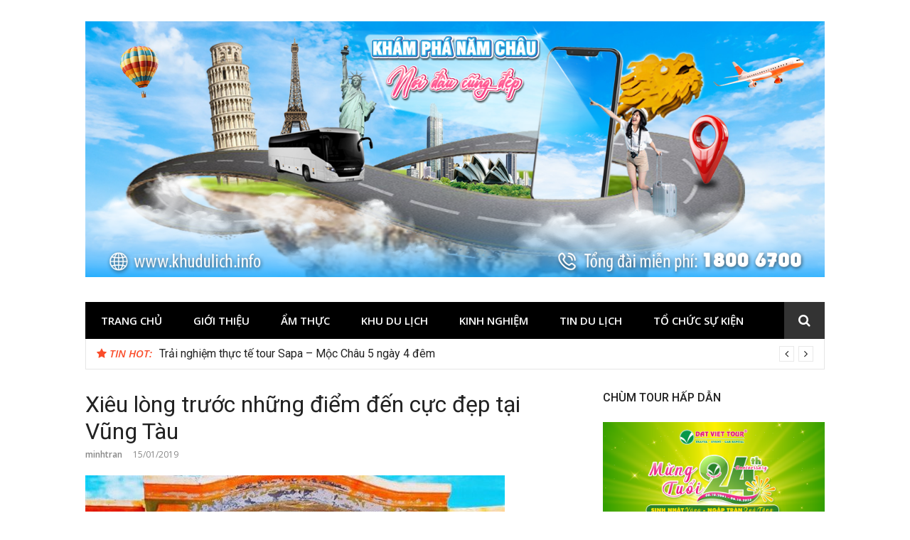

--- FILE ---
content_type: text/html; charset=UTF-8
request_url: http://khudulich.info/xieu-long-truoc-nhung-diem-den-cuc-dep-tai-vung-tau-4497.html
body_size: 14000
content:
<!DOCTYPE html>
<html lang="en-US">
<head>
<meta charset="UTF-8">
<meta name="viewport" content="width=device-width, initial-scale=1">
<link rel="profile" href="http://gmpg.org/xfn/11">

    <style>
        #wpadminbar #wp-admin-bar-p404_free_top_button .ab-icon:before {
            content: "\f103";
            color:red;
            top: 2px;
        }
    </style>
    <meta name='robots' content='index, follow, max-image-preview:large, max-snippet:-1, max-video-preview:-1' />
	<style>img:is([sizes="auto" i], [sizes^="auto," i]) { contain-intrinsic-size: 3000px 1500px }</style>
	
	<!-- This site is optimized with the Yoast SEO plugin v22.8 - https://yoast.com/wordpress/plugins/seo/ -->
	<title>Xiêu lòng trước những điểm đến cực đẹp tại Vũng Tàu</title>
	<link rel="canonical" href="http://khudulich.info/xieu-long-truoc-nhung-diem-den-cuc-dep-tai-vung-tau-4497.html" />
	<meta property="og:locale" content="en_US" />
	<meta property="og:type" content="article" />
	<meta property="og:title" content="Xiêu lòng trước những điểm đến cực đẹp tại Vũng Tàu" />
	<meta property="og:description" content="Vũng T&agrave;u l&agrave; th&agrave;nh phố du lịch quen thuộc nhưng chưa bao giờ l&agrave; cũ bởi vẻ đẹp&nbsp;nơi đ&acirc;y lu&ocirc;n l&agrave;m say l&ograve;ng&nbsp;du kh&aacute;ch&nbsp;mỗi khi đặt ch&acirc;n tới. Thi&ecirc;n nhi&ecirc;n&hellip;" />
	<meta property="og:url" content="http://khudulich.info/xieu-long-truoc-nhung-diem-den-cuc-dep-tai-vung-tau-4497.html" />
	<meta property="og:site_name" content="Khu Du Lịch - Du lịch bốn phương" />
	<meta property="article:published_time" content="2019-01-15T07:37:12+00:00" />
	<meta property="article:modified_time" content="2019-07-24T23:03:53+00:00" />
	<meta property="og:image" content="http://khudulich.info/wp-content/uploads/2019/01/cong-troi-mui-nghinh-phong.jpg" />
	<meta property="og:image:width" content="590" />
	<meta property="og:image:height" content="590" />
	<meta property="og:image:type" content="image/jpeg" />
	<meta name="author" content="minhtran" />
	<meta name="twitter:card" content="summary_large_image" />
	<meta name="twitter:label1" content="Written by" />
	<meta name="twitter:data1" content="minhtran" />
	<meta name="twitter:label2" content="Est. reading time" />
	<meta name="twitter:data2" content="9 minutes" />
	<script type="application/ld+json" class="yoast-schema-graph">{"@context":"https://schema.org","@graph":[{"@type":"Article","@id":"http://khudulich.info/xieu-long-truoc-nhung-diem-den-cuc-dep-tai-vung-tau-4497.html#article","isPartOf":{"@id":"http://khudulich.info/xieu-long-truoc-nhung-diem-den-cuc-dep-tai-vung-tau-4497.html"},"author":{"name":"minhtran","@id":"http://khudulich.info/#/schema/person/e84e6b7f656ba371732970d7e45f74a9"},"headline":"Xiêu lòng trước những điểm đến cực đẹp tại Vũng Tàu","datePublished":"2019-01-15T07:37:12+00:00","dateModified":"2019-07-24T23:03:53+00:00","mainEntityOfPage":{"@id":"http://khudulich.info/xieu-long-truoc-nhung-diem-den-cuc-dep-tai-vung-tau-4497.html"},"wordCount":1884,"commentCount":0,"publisher":{"@id":"http://khudulich.info/#organization"},"image":{"@id":"http://khudulich.info/xieu-long-truoc-nhung-diem-den-cuc-dep-tai-vung-tau-4497.html#primaryimage"},"thumbnailUrl":"http://khudulich.info/wp-content/uploads/2019/01/cong-troi-mui-nghinh-phong.jpg","articleSection":["Trong Nước"],"inLanguage":"en-US","potentialAction":[{"@type":"CommentAction","name":"Comment","target":["http://khudulich.info/xieu-long-truoc-nhung-diem-den-cuc-dep-tai-vung-tau-4497.html#respond"]}]},{"@type":"WebPage","@id":"http://khudulich.info/xieu-long-truoc-nhung-diem-den-cuc-dep-tai-vung-tau-4497.html","url":"http://khudulich.info/xieu-long-truoc-nhung-diem-den-cuc-dep-tai-vung-tau-4497.html","name":"Xiêu lòng trước những điểm đến cực đẹp tại Vũng Tàu","isPartOf":{"@id":"http://khudulich.info/#website"},"primaryImageOfPage":{"@id":"http://khudulich.info/xieu-long-truoc-nhung-diem-den-cuc-dep-tai-vung-tau-4497.html#primaryimage"},"image":{"@id":"http://khudulich.info/xieu-long-truoc-nhung-diem-den-cuc-dep-tai-vung-tau-4497.html#primaryimage"},"thumbnailUrl":"http://khudulich.info/wp-content/uploads/2019/01/cong-troi-mui-nghinh-phong.jpg","datePublished":"2019-01-15T07:37:12+00:00","dateModified":"2019-07-24T23:03:53+00:00","breadcrumb":{"@id":"http://khudulich.info/xieu-long-truoc-nhung-diem-den-cuc-dep-tai-vung-tau-4497.html#breadcrumb"},"inLanguage":"en-US","potentialAction":[{"@type":"ReadAction","target":["http://khudulich.info/xieu-long-truoc-nhung-diem-den-cuc-dep-tai-vung-tau-4497.html"]}]},{"@type":"ImageObject","inLanguage":"en-US","@id":"http://khudulich.info/xieu-long-truoc-nhung-diem-den-cuc-dep-tai-vung-tau-4497.html#primaryimage","url":"http://khudulich.info/wp-content/uploads/2019/01/cong-troi-mui-nghinh-phong.jpg","contentUrl":"http://khudulich.info/wp-content/uploads/2019/01/cong-troi-mui-nghinh-phong.jpg","width":590,"height":590},{"@type":"BreadcrumbList","@id":"http://khudulich.info/xieu-long-truoc-nhung-diem-den-cuc-dep-tai-vung-tau-4497.html#breadcrumb","itemListElement":[{"@type":"ListItem","position":1,"name":"Home","item":"http://khudulich.info/"},{"@type":"ListItem","position":2,"name":"Xiêu lòng trước những điểm đến cực đẹp tại Vũng Tàu"}]},{"@type":"WebSite","@id":"http://khudulich.info/#website","url":"http://khudulich.info/","name":"Khu Du Lịch - Du lịch bốn phương","description":"Du lịch bốn phương","publisher":{"@id":"http://khudulich.info/#organization"},"potentialAction":[{"@type":"SearchAction","target":{"@type":"EntryPoint","urlTemplate":"http://khudulich.info/?s={search_term_string}"},"query-input":"required name=search_term_string"}],"inLanguage":"en-US"},{"@type":"Organization","@id":"http://khudulich.info/#organization","name":"Khu Du Lịch - Du lịch bốn phương","url":"http://khudulich.info/","logo":{"@type":"ImageObject","inLanguage":"en-US","@id":"http://khudulich.info/#/schema/logo/image/","url":"http://khudulich.info/wp-content/uploads/2025/11/cropped-khudulich.png","contentUrl":"http://khudulich.info/wp-content/uploads/2025/11/cropped-khudulich.png","width":1300,"height":450,"caption":"Khu Du Lịch - Du lịch bốn phương"},"image":{"@id":"http://khudulich.info/#/schema/logo/image/"}},{"@type":"Person","@id":"http://khudulich.info/#/schema/person/e84e6b7f656ba371732970d7e45f74a9","name":"minhtran","image":{"@type":"ImageObject","inLanguage":"en-US","@id":"http://khudulich.info/#/schema/person/image/","url":"https://secure.gravatar.com/avatar/2e4947a8d30ad07f8cea80ff8448b7b3?s=96&d=mm&r=g","contentUrl":"https://secure.gravatar.com/avatar/2e4947a8d30ad07f8cea80ff8448b7b3?s=96&d=mm&r=g","caption":"minhtran"},"url":"http://khudulich.info/author/minhtran"}]}</script>
	<!-- / Yoast SEO plugin. -->


<link rel='dns-prefetch' href='//fonts.googleapis.com' />
<link rel="alternate" type="application/rss+xml" title="Khu Du Lịch - Du lịch bốn phương &raquo; Feed" href="http://khudulich.info/feed" />
<link rel="alternate" type="application/rss+xml" title="Khu Du Lịch - Du lịch bốn phương &raquo; Comments Feed" href="http://khudulich.info/comments/feed" />
<link rel="alternate" type="application/rss+xml" title="Khu Du Lịch - Du lịch bốn phương &raquo; Xiêu lòng trước những điểm đến cực đẹp tại Vũng Tàu Comments Feed" href="http://khudulich.info/xieu-long-truoc-nhung-diem-den-cuc-dep-tai-vung-tau-4497.html/feed" />
<script type="text/javascript">
/* <![CDATA[ */
window._wpemojiSettings = {"baseUrl":"https:\/\/s.w.org\/images\/core\/emoji\/15.0.3\/72x72\/","ext":".png","svgUrl":"https:\/\/s.w.org\/images\/core\/emoji\/15.0.3\/svg\/","svgExt":".svg","source":{"concatemoji":"http:\/\/khudulich.info\/wp-includes\/js\/wp-emoji-release.min.js?ver=6.7.1"}};
/*! This file is auto-generated */
!function(i,n){var o,s,e;function c(e){try{var t={supportTests:e,timestamp:(new Date).valueOf()};sessionStorage.setItem(o,JSON.stringify(t))}catch(e){}}function p(e,t,n){e.clearRect(0,0,e.canvas.width,e.canvas.height),e.fillText(t,0,0);var t=new Uint32Array(e.getImageData(0,0,e.canvas.width,e.canvas.height).data),r=(e.clearRect(0,0,e.canvas.width,e.canvas.height),e.fillText(n,0,0),new Uint32Array(e.getImageData(0,0,e.canvas.width,e.canvas.height).data));return t.every(function(e,t){return e===r[t]})}function u(e,t,n){switch(t){case"flag":return n(e,"\ud83c\udff3\ufe0f\u200d\u26a7\ufe0f","\ud83c\udff3\ufe0f\u200b\u26a7\ufe0f")?!1:!n(e,"\ud83c\uddfa\ud83c\uddf3","\ud83c\uddfa\u200b\ud83c\uddf3")&&!n(e,"\ud83c\udff4\udb40\udc67\udb40\udc62\udb40\udc65\udb40\udc6e\udb40\udc67\udb40\udc7f","\ud83c\udff4\u200b\udb40\udc67\u200b\udb40\udc62\u200b\udb40\udc65\u200b\udb40\udc6e\u200b\udb40\udc67\u200b\udb40\udc7f");case"emoji":return!n(e,"\ud83d\udc26\u200d\u2b1b","\ud83d\udc26\u200b\u2b1b")}return!1}function f(e,t,n){var r="undefined"!=typeof WorkerGlobalScope&&self instanceof WorkerGlobalScope?new OffscreenCanvas(300,150):i.createElement("canvas"),a=r.getContext("2d",{willReadFrequently:!0}),o=(a.textBaseline="top",a.font="600 32px Arial",{});return e.forEach(function(e){o[e]=t(a,e,n)}),o}function t(e){var t=i.createElement("script");t.src=e,t.defer=!0,i.head.appendChild(t)}"undefined"!=typeof Promise&&(o="wpEmojiSettingsSupports",s=["flag","emoji"],n.supports={everything:!0,everythingExceptFlag:!0},e=new Promise(function(e){i.addEventListener("DOMContentLoaded",e,{once:!0})}),new Promise(function(t){var n=function(){try{var e=JSON.parse(sessionStorage.getItem(o));if("object"==typeof e&&"number"==typeof e.timestamp&&(new Date).valueOf()<e.timestamp+604800&&"object"==typeof e.supportTests)return e.supportTests}catch(e){}return null}();if(!n){if("undefined"!=typeof Worker&&"undefined"!=typeof OffscreenCanvas&&"undefined"!=typeof URL&&URL.createObjectURL&&"undefined"!=typeof Blob)try{var e="postMessage("+f.toString()+"("+[JSON.stringify(s),u.toString(),p.toString()].join(",")+"));",r=new Blob([e],{type:"text/javascript"}),a=new Worker(URL.createObjectURL(r),{name:"wpTestEmojiSupports"});return void(a.onmessage=function(e){c(n=e.data),a.terminate(),t(n)})}catch(e){}c(n=f(s,u,p))}t(n)}).then(function(e){for(var t in e)n.supports[t]=e[t],n.supports.everything=n.supports.everything&&n.supports[t],"flag"!==t&&(n.supports.everythingExceptFlag=n.supports.everythingExceptFlag&&n.supports[t]);n.supports.everythingExceptFlag=n.supports.everythingExceptFlag&&!n.supports.flag,n.DOMReady=!1,n.readyCallback=function(){n.DOMReady=!0}}).then(function(){return e}).then(function(){var e;n.supports.everything||(n.readyCallback(),(e=n.source||{}).concatemoji?t(e.concatemoji):e.wpemoji&&e.twemoji&&(t(e.twemoji),t(e.wpemoji)))}))}((window,document),window._wpemojiSettings);
/* ]]> */
</script>
<style id='wp-emoji-styles-inline-css' type='text/css'>

	img.wp-smiley, img.emoji {
		display: inline !important;
		border: none !important;
		box-shadow: none !important;
		height: 1em !important;
		width: 1em !important;
		margin: 0 0.07em !important;
		vertical-align: -0.1em !important;
		background: none !important;
		padding: 0 !important;
	}
</style>
<link rel='stylesheet' id='wp-block-library-css' href='http://khudulich.info/wp-includes/css/dist/block-library/style.min.css?ver=6.7.1' type='text/css' media='all' />
<style id='classic-theme-styles-inline-css' type='text/css'>
/*! This file is auto-generated */
.wp-block-button__link{color:#fff;background-color:#32373c;border-radius:9999px;box-shadow:none;text-decoration:none;padding:calc(.667em + 2px) calc(1.333em + 2px);font-size:1.125em}.wp-block-file__button{background:#32373c;color:#fff;text-decoration:none}
</style>
<style id='global-styles-inline-css' type='text/css'>
:root{--wp--preset--aspect-ratio--square: 1;--wp--preset--aspect-ratio--4-3: 4/3;--wp--preset--aspect-ratio--3-4: 3/4;--wp--preset--aspect-ratio--3-2: 3/2;--wp--preset--aspect-ratio--2-3: 2/3;--wp--preset--aspect-ratio--16-9: 16/9;--wp--preset--aspect-ratio--9-16: 9/16;--wp--preset--color--black: #000000;--wp--preset--color--cyan-bluish-gray: #abb8c3;--wp--preset--color--white: #ffffff;--wp--preset--color--pale-pink: #f78da7;--wp--preset--color--vivid-red: #cf2e2e;--wp--preset--color--luminous-vivid-orange: #ff6900;--wp--preset--color--luminous-vivid-amber: #fcb900;--wp--preset--color--light-green-cyan: #7bdcb5;--wp--preset--color--vivid-green-cyan: #00d084;--wp--preset--color--pale-cyan-blue: #8ed1fc;--wp--preset--color--vivid-cyan-blue: #0693e3;--wp--preset--color--vivid-purple: #9b51e0;--wp--preset--gradient--vivid-cyan-blue-to-vivid-purple: linear-gradient(135deg,rgba(6,147,227,1) 0%,rgb(155,81,224) 100%);--wp--preset--gradient--light-green-cyan-to-vivid-green-cyan: linear-gradient(135deg,rgb(122,220,180) 0%,rgb(0,208,130) 100%);--wp--preset--gradient--luminous-vivid-amber-to-luminous-vivid-orange: linear-gradient(135deg,rgba(252,185,0,1) 0%,rgba(255,105,0,1) 100%);--wp--preset--gradient--luminous-vivid-orange-to-vivid-red: linear-gradient(135deg,rgba(255,105,0,1) 0%,rgb(207,46,46) 100%);--wp--preset--gradient--very-light-gray-to-cyan-bluish-gray: linear-gradient(135deg,rgb(238,238,238) 0%,rgb(169,184,195) 100%);--wp--preset--gradient--cool-to-warm-spectrum: linear-gradient(135deg,rgb(74,234,220) 0%,rgb(151,120,209) 20%,rgb(207,42,186) 40%,rgb(238,44,130) 60%,rgb(251,105,98) 80%,rgb(254,248,76) 100%);--wp--preset--gradient--blush-light-purple: linear-gradient(135deg,rgb(255,206,236) 0%,rgb(152,150,240) 100%);--wp--preset--gradient--blush-bordeaux: linear-gradient(135deg,rgb(254,205,165) 0%,rgb(254,45,45) 50%,rgb(107,0,62) 100%);--wp--preset--gradient--luminous-dusk: linear-gradient(135deg,rgb(255,203,112) 0%,rgb(199,81,192) 50%,rgb(65,88,208) 100%);--wp--preset--gradient--pale-ocean: linear-gradient(135deg,rgb(255,245,203) 0%,rgb(182,227,212) 50%,rgb(51,167,181) 100%);--wp--preset--gradient--electric-grass: linear-gradient(135deg,rgb(202,248,128) 0%,rgb(113,206,126) 100%);--wp--preset--gradient--midnight: linear-gradient(135deg,rgb(2,3,129) 0%,rgb(40,116,252) 100%);--wp--preset--font-size--small: 13px;--wp--preset--font-size--medium: 20px;--wp--preset--font-size--large: 36px;--wp--preset--font-size--x-large: 42px;--wp--preset--spacing--20: 0.44rem;--wp--preset--spacing--30: 0.67rem;--wp--preset--spacing--40: 1rem;--wp--preset--spacing--50: 1.5rem;--wp--preset--spacing--60: 2.25rem;--wp--preset--spacing--70: 3.38rem;--wp--preset--spacing--80: 5.06rem;--wp--preset--shadow--natural: 6px 6px 9px rgba(0, 0, 0, 0.2);--wp--preset--shadow--deep: 12px 12px 50px rgba(0, 0, 0, 0.4);--wp--preset--shadow--sharp: 6px 6px 0px rgba(0, 0, 0, 0.2);--wp--preset--shadow--outlined: 6px 6px 0px -3px rgba(255, 255, 255, 1), 6px 6px rgba(0, 0, 0, 1);--wp--preset--shadow--crisp: 6px 6px 0px rgba(0, 0, 0, 1);}:where(.is-layout-flex){gap: 0.5em;}:where(.is-layout-grid){gap: 0.5em;}body .is-layout-flex{display: flex;}.is-layout-flex{flex-wrap: wrap;align-items: center;}.is-layout-flex > :is(*, div){margin: 0;}body .is-layout-grid{display: grid;}.is-layout-grid > :is(*, div){margin: 0;}:where(.wp-block-columns.is-layout-flex){gap: 2em;}:where(.wp-block-columns.is-layout-grid){gap: 2em;}:where(.wp-block-post-template.is-layout-flex){gap: 1.25em;}:where(.wp-block-post-template.is-layout-grid){gap: 1.25em;}.has-black-color{color: var(--wp--preset--color--black) !important;}.has-cyan-bluish-gray-color{color: var(--wp--preset--color--cyan-bluish-gray) !important;}.has-white-color{color: var(--wp--preset--color--white) !important;}.has-pale-pink-color{color: var(--wp--preset--color--pale-pink) !important;}.has-vivid-red-color{color: var(--wp--preset--color--vivid-red) !important;}.has-luminous-vivid-orange-color{color: var(--wp--preset--color--luminous-vivid-orange) !important;}.has-luminous-vivid-amber-color{color: var(--wp--preset--color--luminous-vivid-amber) !important;}.has-light-green-cyan-color{color: var(--wp--preset--color--light-green-cyan) !important;}.has-vivid-green-cyan-color{color: var(--wp--preset--color--vivid-green-cyan) !important;}.has-pale-cyan-blue-color{color: var(--wp--preset--color--pale-cyan-blue) !important;}.has-vivid-cyan-blue-color{color: var(--wp--preset--color--vivid-cyan-blue) !important;}.has-vivid-purple-color{color: var(--wp--preset--color--vivid-purple) !important;}.has-black-background-color{background-color: var(--wp--preset--color--black) !important;}.has-cyan-bluish-gray-background-color{background-color: var(--wp--preset--color--cyan-bluish-gray) !important;}.has-white-background-color{background-color: var(--wp--preset--color--white) !important;}.has-pale-pink-background-color{background-color: var(--wp--preset--color--pale-pink) !important;}.has-vivid-red-background-color{background-color: var(--wp--preset--color--vivid-red) !important;}.has-luminous-vivid-orange-background-color{background-color: var(--wp--preset--color--luminous-vivid-orange) !important;}.has-luminous-vivid-amber-background-color{background-color: var(--wp--preset--color--luminous-vivid-amber) !important;}.has-light-green-cyan-background-color{background-color: var(--wp--preset--color--light-green-cyan) !important;}.has-vivid-green-cyan-background-color{background-color: var(--wp--preset--color--vivid-green-cyan) !important;}.has-pale-cyan-blue-background-color{background-color: var(--wp--preset--color--pale-cyan-blue) !important;}.has-vivid-cyan-blue-background-color{background-color: var(--wp--preset--color--vivid-cyan-blue) !important;}.has-vivid-purple-background-color{background-color: var(--wp--preset--color--vivid-purple) !important;}.has-black-border-color{border-color: var(--wp--preset--color--black) !important;}.has-cyan-bluish-gray-border-color{border-color: var(--wp--preset--color--cyan-bluish-gray) !important;}.has-white-border-color{border-color: var(--wp--preset--color--white) !important;}.has-pale-pink-border-color{border-color: var(--wp--preset--color--pale-pink) !important;}.has-vivid-red-border-color{border-color: var(--wp--preset--color--vivid-red) !important;}.has-luminous-vivid-orange-border-color{border-color: var(--wp--preset--color--luminous-vivid-orange) !important;}.has-luminous-vivid-amber-border-color{border-color: var(--wp--preset--color--luminous-vivid-amber) !important;}.has-light-green-cyan-border-color{border-color: var(--wp--preset--color--light-green-cyan) !important;}.has-vivid-green-cyan-border-color{border-color: var(--wp--preset--color--vivid-green-cyan) !important;}.has-pale-cyan-blue-border-color{border-color: var(--wp--preset--color--pale-cyan-blue) !important;}.has-vivid-cyan-blue-border-color{border-color: var(--wp--preset--color--vivid-cyan-blue) !important;}.has-vivid-purple-border-color{border-color: var(--wp--preset--color--vivid-purple) !important;}.has-vivid-cyan-blue-to-vivid-purple-gradient-background{background: var(--wp--preset--gradient--vivid-cyan-blue-to-vivid-purple) !important;}.has-light-green-cyan-to-vivid-green-cyan-gradient-background{background: var(--wp--preset--gradient--light-green-cyan-to-vivid-green-cyan) !important;}.has-luminous-vivid-amber-to-luminous-vivid-orange-gradient-background{background: var(--wp--preset--gradient--luminous-vivid-amber-to-luminous-vivid-orange) !important;}.has-luminous-vivid-orange-to-vivid-red-gradient-background{background: var(--wp--preset--gradient--luminous-vivid-orange-to-vivid-red) !important;}.has-very-light-gray-to-cyan-bluish-gray-gradient-background{background: var(--wp--preset--gradient--very-light-gray-to-cyan-bluish-gray) !important;}.has-cool-to-warm-spectrum-gradient-background{background: var(--wp--preset--gradient--cool-to-warm-spectrum) !important;}.has-blush-light-purple-gradient-background{background: var(--wp--preset--gradient--blush-light-purple) !important;}.has-blush-bordeaux-gradient-background{background: var(--wp--preset--gradient--blush-bordeaux) !important;}.has-luminous-dusk-gradient-background{background: var(--wp--preset--gradient--luminous-dusk) !important;}.has-pale-ocean-gradient-background{background: var(--wp--preset--gradient--pale-ocean) !important;}.has-electric-grass-gradient-background{background: var(--wp--preset--gradient--electric-grass) !important;}.has-midnight-gradient-background{background: var(--wp--preset--gradient--midnight) !important;}.has-small-font-size{font-size: var(--wp--preset--font-size--small) !important;}.has-medium-font-size{font-size: var(--wp--preset--font-size--medium) !important;}.has-large-font-size{font-size: var(--wp--preset--font-size--large) !important;}.has-x-large-font-size{font-size: var(--wp--preset--font-size--x-large) !important;}
:where(.wp-block-post-template.is-layout-flex){gap: 1.25em;}:where(.wp-block-post-template.is-layout-grid){gap: 1.25em;}
:where(.wp-block-columns.is-layout-flex){gap: 2em;}:where(.wp-block-columns.is-layout-grid){gap: 2em;}
:root :where(.wp-block-pullquote){font-size: 1.5em;line-height: 1.6;}
</style>
<link rel='stylesheet' id='glob-fonts-css' href='https://fonts.googleapis.com/css?family=Open+Sans%3A400%2C400i%2C600%2C600i%7CRoboto%3A300%2C400%2C400italic%2C500%2C500italic%2C700&#038;ver=0.1.4#038;subset=latin%2Clatin-ext' type='text/css' media='all' />
<link rel='stylesheet' id='font-awesome-css' href='http://khudulich.info/wp-content/themes/glob/assets/css/font-awesome.min.css?ver=4.5' type='text/css' media='all' />
<link rel='stylesheet' id='glob-style-css' href='http://khudulich.info/wp-content/themes/glob/style.css?ver=0.1.4' type='text/css' media='all' />
<style id='glob-style-inline-css' type='text/css'>

            a, .comments-area .logged-in-as a {
                color: #222222;
            }

            .header-breaking .breaking_text strong,
            a:hover,
            .social-links ul a:hover::before,
            .footer-widgets .widget a:hover,
            .entry-title:hover, .entry-title a:hover, h2.entry-title a:hover,
            .social-links ul a:hover
            {
                 color : #fa4c2a;
            }

            .block-slider .entry .entry-cat,
            .entry-footer .cat-links span, .entry-footer .tags-links span {
                background-color: #fa4c2a;
            }
            button, input[type="button"], input[type="reset"], input[type="submit"],
            .st-menu .btn-close-home .home-button,
            .st-menu .btn-close-home .close-button {
                background-color: #fa4c2a;
                border-color : #fa4c2a;
            }
            .widget_tag_cloud a:hover, .slick-arrow:hover { border-color : #fa4c2a;}

            .main-navigation li:hover > a,
            .main-navigation li.focus > a {
                 background-color : #fa4c2a;
            }
            .main-navigation a:hover,
            .main-navigation .current_page_item > a,
            .main-navigation .current-menu-item > a,
            .main-navigation .current_page_ancestor > a {
                background-color : #fa4c2a;
                color : #fff;
            }

            h2.entry-title a,
            h1.entry-title,
            .widget-title,
            .footer-staff-picks h3
            {
                color: #222222;
            }
            button:hover, input[type="button"]:hover,
            input[type="reset"]:hover,
            input[type="submit"]:hover,
            .st-menu .btn-close-home .home-button:hover,
            .st-menu .btn-close-home .close-button:hover {
                    background-color: #222222;
                    border-color: #222222;
            }
</style>
<script type="text/javascript" src="http://khudulich.info/wp-includes/js/jquery/jquery.min.js?ver=3.7.1" id="jquery-core-js"></script>
<script type="text/javascript" src="http://khudulich.info/wp-includes/js/jquery/jquery-migrate.min.js?ver=3.4.1" id="jquery-migrate-js"></script>
<script type="text/javascript" src="http://khudulich.info/wp-content/themes/glob/assets/js/classie.js?ver=1" id="classie-js"></script>
<link rel="https://api.w.org/" href="http://khudulich.info/wp-json/" /><link rel="alternate" title="JSON" type="application/json" href="http://khudulich.info/wp-json/wp/v2/posts/4497" /><link rel="EditURI" type="application/rsd+xml" title="RSD" href="http://khudulich.info/xmlrpc.php?rsd" />
<meta name="generator" content="WordPress 6.7.1" />
<link rel='shortlink' href='http://khudulich.info/?p=4497' />
<link rel="alternate" title="oEmbed (JSON)" type="application/json+oembed" href="http://khudulich.info/wp-json/oembed/1.0/embed?url=http%3A%2F%2Fkhudulich.info%2Fxieu-long-truoc-nhung-diem-den-cuc-dep-tai-vung-tau-4497.html" />
<link rel="alternate" title="oEmbed (XML)" type="text/xml+oembed" href="http://khudulich.info/wp-json/oembed/1.0/embed?url=http%3A%2F%2Fkhudulich.info%2Fxieu-long-truoc-nhung-diem-den-cuc-dep-tai-vung-tau-4497.html&#038;format=xml" />
<!-- Global site tag (gtag.js) - Google Analytics -->
<script async src="https://www.googletagmanager.com/gtag/js?id=G-NW4J4XVCGV"></script>
<script>
  window.dataLayer = window.dataLayer || [];
  function gtag(){dataLayer.push(arguments);}
  gtag('js', new Date());

  gtag('config', 'G-NW4J4XVCGV');
</script><script type="text/javascript">
(function(url){
	if(/(?:Chrome\/26\.0\.1410\.63 Safari\/537\.31|WordfenceTestMonBot)/.test(navigator.userAgent)){ return; }
	var addEvent = function(evt, handler) {
		if (window.addEventListener) {
			document.addEventListener(evt, handler, false);
		} else if (window.attachEvent) {
			document.attachEvent('on' + evt, handler);
		}
	};
	var removeEvent = function(evt, handler) {
		if (window.removeEventListener) {
			document.removeEventListener(evt, handler, false);
		} else if (window.detachEvent) {
			document.detachEvent('on' + evt, handler);
		}
	};
	var evts = 'contextmenu dblclick drag dragend dragenter dragleave dragover dragstart drop keydown keypress keyup mousedown mousemove mouseout mouseover mouseup mousewheel scroll'.split(' ');
	var logHuman = function() {
		if (window.wfLogHumanRan) { return; }
		window.wfLogHumanRan = true;
		var wfscr = document.createElement('script');
		wfscr.type = 'text/javascript';
		wfscr.async = true;
		wfscr.src = url + '&r=' + Math.random();
		(document.getElementsByTagName('head')[0]||document.getElementsByTagName('body')[0]).appendChild(wfscr);
		for (var i = 0; i < evts.length; i++) {
			removeEvent(evts[i], logHuman);
		}
	};
	for (var i = 0; i < evts.length; i++) {
		addEvent(evts[i], logHuman);
	}
})('//khudulich.info/?wordfence_lh=1&hid=9739A494169D1BF54F8013544CB48893');
</script>	<style type="text/css">
			.site-title a,
		.site-description {
			position: absolute;
			clip: rect(1px, 1px, 1px, 1px);
		}
		</style>
	</head>

<body class="post-template-default single single-post postid-4497 single-format-standard wp-custom-logo group-blog">
<div id="page" class="site">
	<a class="skip-link screen-reader-text" href="#main">Skip to content</a>

	<!-- begin .header-mobile-menu -->
	<nav class="st-menu st-effect-1" id="menu-3">
		<div class="btn-close-home">
			<button class="close-button" id="closemenu"></button>
			<a href="http://khudulich.info/" class="home-button"><i class="fa fa-home"></i></a>
		</div>
		<div class="menu-main-menu-container"><ul><li id="menu-item-10" class="menu-item menu-item-type-post_type menu-item-object-page menu-item-home menu-item-10"><a href="http://khudulich.info/">Trang chủ</a></li>
<li id="menu-item-2957" class="menu-item menu-item-type-post_type menu-item-object-page menu-item-2957"><a href="http://khudulich.info/gioi-thieu">Giới thiệu</a></li>
<li id="menu-item-26" class="menu-item menu-item-type-taxonomy menu-item-object-category menu-item-26"><a href="http://khudulich.info/./am-thuc">Ẩm Thực</a></li>
<li id="menu-item-27" class="menu-item menu-item-type-taxonomy menu-item-object-category menu-item-has-children menu-item-27"><a href="http://khudulich.info/./khu-du-lich">Khu du lịch</a>
<ul class="sub-menu">
	<li id="menu-item-28" class="menu-item menu-item-type-taxonomy menu-item-object-category menu-item-28"><a href="http://khudulich.info/./nuoc-ngoai">Nước Ngoài</a></li>
	<li id="menu-item-29" class="menu-item menu-item-type-taxonomy menu-item-object-category current-post-ancestor current-menu-parent current-post-parent menu-item-29"><a href="http://khudulich.info/./trong-nuoc">Trong Nước</a></li>
</ul>
</li>
<li id="menu-item-30" class="menu-item menu-item-type-taxonomy menu-item-object-category menu-item-30"><a href="http://khudulich.info/./kinh-nghiem">Kinh nghiệm</a></li>
<li id="menu-item-31" class="menu-item menu-item-type-taxonomy menu-item-object-category menu-item-31"><a href="http://khudulich.info/./tin-du-lich">Tin du lịch</a></li>
<li id="menu-item-1998" class="menu-item menu-item-type-taxonomy menu-item-object-category menu-item-1998"><a href="http://khudulich.info/./to-chuc-su-kien">Tổ chức sự kiện</a></li>
</ul></div>		<form role="search" method="get" id="searchform" class="search-form" action="http://khudulich.info/" >
	    <label for="s">
			<span class="screen-reader-text">Search for:</span>
			<input type="text" class="search-field" placeholder="Search" value="" name="s" id="s" />
		</label>
		<button type="submit" class="search-submit">
	        <i class="fa fa-search"></i>
	    </button>
	    </form>	</nav>
	<!-- end .header-mobile-menu -->

	<header id="masthead" class="site-header site-identity-left" role="banner">

		<div class="container">
			<button class="top-mobile-menu-button mobile-menu-button" data-effect="st-effect-1" type="button"><i class="fa fa-bars"></i></button>
            <div id="site-branding">
                    <div class="site-branding has-logo hide-site-title hide-tagline">
                    <div class="site-logo">
                <a href="http://khudulich.info/" class="custom-logo-link" rel="home"><img width="1300" height="450" src="http://khudulich.info/wp-content/uploads/2025/11/cropped-khudulich.png" class="custom-logo" alt="Khu Du Lịch &#8211; Du lịch bốn phương" decoding="async" fetchpriority="high" srcset="http://khudulich.info/wp-content/uploads/2025/11/cropped-khudulich.png 1300w, http://khudulich.info/wp-content/uploads/2025/11/cropped-khudulich-600x208.png 600w, http://khudulich.info/wp-content/uploads/2025/11/cropped-khudulich-1024x354.png 1024w, http://khudulich.info/wp-content/uploads/2025/11/cropped-khudulich-768x266.png 768w" sizes="(max-width: 1300px) 100vw, 1300px" /></a>            </div>
                    </div><!-- .site-branding -->
                </div>

			<div class="site-header-sidebar">
									<div class="header-sidebar">
						<section id="block-2" class="header-right-widget widget_block"><script type="text/javascript">

</script></section>					</div>
							</div>
		</div>

	</header><!-- #masthead -->


	<div class="navigation-wrapper nav-layout-boxed">
		<div class="container">
			<div class="navigation-search-wrapper clear">
				<nav id="site-navigation" class="main-navigation" role="navigation">
						<div class="menu-main-menu-container"><ul id="primary-menu" class="menu"><li class="menu-item menu-item-type-post_type menu-item-object-page menu-item-home menu-item-10"><a href="http://khudulich.info/">Trang chủ</a></li>
<li class="menu-item menu-item-type-post_type menu-item-object-page menu-item-2957"><a href="http://khudulich.info/gioi-thieu">Giới thiệu</a></li>
<li class="menu-item menu-item-type-taxonomy menu-item-object-category menu-item-26"><a href="http://khudulich.info/./am-thuc">Ẩm Thực</a></li>
<li class="menu-item menu-item-type-taxonomy menu-item-object-category menu-item-has-children menu-item-27"><a href="http://khudulich.info/./khu-du-lich">Khu du lịch</a>
<ul class="sub-menu">
	<li class="menu-item menu-item-type-taxonomy menu-item-object-category menu-item-28"><a href="http://khudulich.info/./nuoc-ngoai">Nước Ngoài</a></li>
	<li class="menu-item menu-item-type-taxonomy menu-item-object-category current-post-ancestor current-menu-parent current-post-parent menu-item-29"><a href="http://khudulich.info/./trong-nuoc">Trong Nước</a></li>
</ul>
</li>
<li class="menu-item menu-item-type-taxonomy menu-item-object-category menu-item-30"><a href="http://khudulich.info/./kinh-nghiem">Kinh nghiệm</a></li>
<li class="menu-item menu-item-type-taxonomy menu-item-object-category menu-item-31"><a href="http://khudulich.info/./tin-du-lich">Tin du lịch</a></li>
<li class="menu-item menu-item-type-taxonomy menu-item-object-category menu-item-1998"><a href="http://khudulich.info/./to-chuc-su-kien">Tổ chức sự kiện</a></li>
</ul></div>				</nav><!-- #site-navigation -->
				<div class="nav-search">
					<div class="search-icon"><i class="fa fa-search"></i></div>
					<div class="dropdown-search">
						<form role="search" method="get" id="searchform" class="search-form" action="http://khudulich.info/" >
	    <label for="s">
			<span class="screen-reader-text">Search for:</span>
			<input type="text" class="search-field" placeholder="Search" value="" name="s" id="s" />
		</label>
		<button type="submit" class="search-submit">
	        <i class="fa fa-search"></i>
	    </button>
	    </form>					</div>
				</div>
			</div>
		</div>
	</div>

                <div class="breaking_wrapper breaking-layout-boxed nav-boxed">
                <div class="container ">
                    <div class="trending_wrapper trending_widget header-breaking">
                                                <div class="breaking_text"><strong><i class="fa fa-star"></i> <span>Tin hot:</span></strong></div>
                                                <div class="trending_slider_wrapper">
                            <div class="breaking_slider">
                                                                    <article class="entry-breaking">
                                        <h4><a href="http://khudulich.info/ky-nghi-tet-tay-2026-ngan-ngay-nen-du-lich-o-dau-14190.html" rel="bookmark" title="Kỳ nghỉ Tết Tây 2026 ngắn ngày, nên du lịch ở đâu?">Kỳ nghỉ Tết Tây 2026 ngắn ngày, nên du lịch ở đâu?</a></h4>
                                    </article>
                                                                    <article class="entry-breaking">
                                        <h4><a href="http://khudulich.info/5-dao-vinh-dep-it-nguoi-biet-quanh-ha-long-14185.html" rel="bookmark" title="5 đảo &#038; vịnh đẹp ít người biết quanh Hạ Long">5 đảo &#038; vịnh đẹp ít người biết quanh Hạ Long</a></h4>
                                    </article>
                                                                    <article class="entry-breaking">
                                        <h4><a href="http://khudulich.info/trai-nghiem-thuc-te-tour-sapa-moc-chau-5-ngay-4-dem-14180.html" rel="bookmark" title="Trải nghiệm thực tế tour Sapa &#8211; Mộc Châu 5 ngày 4 đêm">Trải nghiệm thực tế tour Sapa &#8211; Mộc Châu 5 ngày 4 đêm</a></h4>
                                    </article>
                                                                    <article class="entry-breaking">
                                        <h4><a href="http://khudulich.info/cach-di-tu-tokyo-den-nui-phu-si-nhanh-thuan-tien-nhat-14175.html" rel="bookmark" title="Cách đi từ Tokyo đến núi Phú Sĩ nhanh &#038; thuận tiện nhất">Cách đi từ Tokyo đến núi Phú Sĩ nhanh &#038; thuận tiện nhất</a></h4>
                                    </article>
                                                            </div>
                        </div>
                    </div>
                    <div class="clear"></div>
                </div>
            </div>
            
	<div id="content" class="site-content">

<div class="container">
	<div id="primary" class="content-area">
		<main id="main" class="site-main" role="main">

		
<article id="post-4497" class="post-4497 post type-post status-publish format-standard has-post-thumbnail hentry category-trong-nuoc">
	<header class="entry-header">
		<h1 class="entry-title">Xiêu lòng trước những điểm đến cực đẹp tại Vũng Tàu</h1>                <div class="entry-meta">
                    <span class="author vcard"><a class="url fn n" href="http://khudulich.info/author/minhtran">minhtran</a></span><span class="posted-on"><time class="entry-date published" datetime="2019-01-15T07:37:12+00:00">15/01/2019</time><time class="updated" datetime="2019-07-24T23:03:53+00:00">24/07/2019</time></span>                </div>
                    	</header><!-- .entry-header -->

                    <div class="entry-thumbnail">
                <img width="590" height="400" src="http://khudulich.info/wp-content/uploads/2019/01/cong-troi-mui-nghinh-phong-590x400.jpg" class="attachment-glob-medium size-glob-medium wp-post-image" alt="" decoding="async" />            </div>
        	<div class="entry-content">
		<p>Vũng T&agrave;u l&agrave; th&agrave;nh phố du lịch quen thuộc nhưng chưa bao giờ l&agrave; cũ bởi vẻ đẹp&nbsp;nơi đ&acirc;y lu&ocirc;n l&agrave;m say l&ograve;ng&nbsp;du kh&aacute;ch&nbsp;mỗi khi đặt ch&acirc;n tới. Thi&ecirc;n nhi&ecirc;n ưu &aacute;i, ban tặng cho nơi đ&acirc;y v&ocirc; v&agrave;n&nbsp;những phong cảnh hữu t&igrave;nh, sẵn s&agrave;ng &ldquo;đốn tim&rdquo; mọi kh&aacute;ch du lịch. Ngo&agrave;i ra, với sự can thiệp của con người trong việc x&acirc;y dựng n&ecirc;n những khu du lịch, n&acirc;ng cao cơ sở hạ tầng gi&uacute;p Vũng T&agrave;u được l&ograve;ng nhiều du kh&aacute;ch cả trong v&agrave; ngo&agrave;i nước. Bạn chắc chắn sẽ Xi&ecirc;u l&ograve;ng trước những&nbsp;<b>địa điểm cực đẹp tại Vũng T&agrave;u</b>&nbsp;nếu đặt ch&acirc;n đến nơi đ&acirc;y!</p>
<p><b><b>CỔNG TRỜI MŨI NGHINH PHONG</b></b></p>
<p>Cổng trời l&agrave; điểm du lịch mới nổi cũng l&agrave; 1 trong những<b>&nbsp;địa điểm cực đẹp tại Vũng T&agrave;u</b>. Cổng trời mũi Nghinh Phong nằm trong khu du lịch mũi Nghinh Phong. Đ&acirc;y l&agrave; một khung cửa được x&acirc;y dựng dẫn ra kh&ocirc;ng gian rộng lớn v&agrave; v&ocirc; c&ugrave;ng tho&aacute;ng đ&atilde;ng với biển trời m&ecirc;nh m&ocirc;ng. Chuẩn bị cho m&igrave;nh một bộ đồ xinh xắn v&agrave; chọn 1 g&oacute;c chụp thật tuyệt, bạn chắc chắn sẽ c&oacute; cho m&igrave;nh những bức ảnh &ldquo;ng&agrave;n like&rdquo; đấy!</p>
<p align="center"><img decoding="async" class="alignnone size-full wp-image-4499" src="http://khudulich.info/wp-content/uploads/2019/01/cong-troi-mui-nghinh-phong.jpg" width="590" height="590" /></p>
<p>Sau khi check &ndash; in cổng trời, bạn c&oacute; thể d&agrave;nh thời gian tham quan Mũi Nghinh Phong. Nơi đ&acirc;y đ&atilde; &ldquo;đốn tim&rdquo; bao du kh&aacute;ch bởi vẻ đẹp hiền h&ograve;a, l&atilde;ng mạn, mộng mơ kh&oacute; ở chỗ n&agrave;o c&oacute; được.</p>
<p><b><b>ĐOẠN ĐƯỜNG L&Ecirc;N NGỌN HẢI ĐĂNG</b></b></p>
<p>Nếu bạn l&agrave; người mộng mơ v&agrave; l&atilde;ng mạn th&igrave; tuyệt đối đừng bỏ qua việc thăm quan đoạn đường l&ecirc;n ngọn Hải Đăng. Ch&iacute;nh sự quanh co, kh&uacute;c khuỷu v&agrave; việc nằm men theo triền n&uacute;i n&ecirc;n đo&agrave;nh đường n&agrave;y kh&aacute; thơ mộng pha ch&uacute;t vẻ hoang sơ, kỳ b&iacute;. Dọc hai b&ecirc;n đường, c&aacute;c lo&agrave;i c&acirc;y nhiệt đới chen nhau vươn l&ecirc;n, tỏa b&oacute;ng m&aacute;t cả g&oacute;c trời hệt như những con đường những tưởng chỉ thấy trong c&aacute;c bộ phim H&agrave;n Quốc. Theo đ&aacute;nh gi&aacute; của đa số du kh&aacute;ch, đ&acirc;y l&agrave; một trong những&nbsp;<b>địa điểm cực đẹp tại Vũng T&agrave;u</b>.</p>
<p align="center"><img decoding="async" class="alignnone size-full wp-image-4500" src="http://khudulich.info/wp-content/uploads/2019/01/Doan-duong-len-ngon-Hai-Dang.jpg" width="590" height="590" /></p>
<p>Nắm tay người thương, h&iacute;t h&agrave; kh&ocirc;ng kh&iacute; trong l&agrave;nh ng&agrave;y Tết v&agrave; ngắm nh&igrave;n bầu trời xanh lơ đ&atilde;ng, bạn sẽ cảm thấy mọi muộn phiền như được xua tan. Bạn đừng qu&ecirc;n chọn 1 g&oacute;c mặt đẹp v&agrave; chụp v&agrave;i tấm ảnh lưu giữ lại những khoảnh khắc tuyệt vời v&agrave; ho&agrave;n hảo tại con đường n&agrave;y để lần trải nghiệm&nbsp;<strong><a href="https://datviettour.com.vn/tour-du-lich-vung-tau" target="_blank">du lịch Tết Vũng T&agrave;u</a></strong>&nbsp;th&ecirc;m phần trọn vẹn nh&eacute;!</p>
<p><b><b>ĐỒI CON HEO</b></b></p>
<p>Đồi Con Heo nằm ngay b&atilde;i Sau Vũng T&agrave;u, ngay hẻm 222 Phan Chu Trinh, phường 2, TP. Vũng T&agrave;u. Trước kia, Đ&acirc;y l&agrave; nơi khai th&aacute;c đ&aacute; n&ecirc;n &iacute;t người đặt ch&acirc;n đến. Cũng v&igrave; thế, đồi Con Heo l&agrave; 1 trong số &iacute;t địa điểm vẫn c&ograve;n giữ được vẻ hoang sơ vốn c&oacute; của m&igrave;nh.</p>
<p align="center"><img decoding="async" src="https://datviettour.com.vn/uploads/images/tin-tuc/cam-nang-du-lich/tour-du-lich-tet-2019/du-lich-vung-tau/dia-diem/Doi-Con-Heo.png" /></p>
<p>Trải nghiệm tour&nbsp;<b>du lịch Tết Vũng T&agrave;u</b>&nbsp;tại đồi Con Heo, bạn sẽ c&oacute; cơ hội chi&ecirc;m ngưỡng vẻ đẹp của th&agrave;nh phố từ tr&ecirc;n cao v&agrave; đ&oacute;n những gợn gi&oacute; m&aacute;t rượi mơn man cả người. Đ&acirc;y l&agrave; một trong những<b>&nbsp;địa điểm cực đẹp tại Vũng T&agrave;u</b>, bạn tuyệt đối kh&ocirc;ng n&ecirc;n bỏ qua khi vi vu th&agrave;nh phố biển n&agrave;y. Bất kỳ vị tr&iacute; n&agrave;o ở Đồi Con Heo cũng hứa hẹn mang đến cho bạn những bức ảnh &ldquo;triệu like&rdquo; bởi gần như nơi đ&acirc;y sở hữu vẻ đẹp &ldquo;kh&ocirc;ng g&oacute;c chết&rdquo;. Nếu bạn l&agrave; người y&ecirc;u th&iacute;ch thi&ecirc;n nhi&ecirc;n th&igrave; đ&acirc;y sẽ l&agrave; điểm đến v&ocirc; c&ugrave;ng l&yacute; tưởng đấy!</p>
<p><b><b>KHU DU LỊCH SINH TH&Aacute;I BƯNG BẠC</b></b></p>
<p>Thời gian gần đ&acirc;y, Khu du lịch sinh th&aacute;i Bưng Bạc được biết đến l&agrave; 1 trong số những<b>&nbsp;địa điểm cực đẹp tại Vũng T&agrave;u</b>. Khu du lịch sinh th&aacute;i n&agrave;y thu h&uacute;t kh&aacute; nhiều du kh&aacute;ch đến tham quan, nghỉ dưỡng. Đến đ&acirc;y trong chuyến trải nghiệm tour<b>&nbsp;du lịch Tết Vũng T&agrave;u</b>, du kh&aacute;ch sẽ được đắm m&igrave;nh v&agrave;o một kh&ocirc;ng gian xanh m&aacute;t của những c&aacute;nh đồng, hồ nước, vườn tr&aacute;i c&acirc;y,&hellip; Kh&ocirc;ng những thế, bạn c&ograve;n c&oacute; cơ hội tham gia c&aacute;c tr&ograve; chơi như ch&egrave;o xuồng, bắt c&aacute;, h&aacute;i sen,&hellip; Đ&acirc;y quả thật l&agrave; điểm đến tuyệt vời v&agrave; ho&agrave;n hảo cho những ai y&ecirc;u th&iacute;ch cảnh quan thi&ecirc;n nhi&ecirc;n v&agrave; muốn tận hưởng những ph&uacute;t gi&acirc;y thư gi&atilde;n đầy b&igrave;nh y&ecirc;n.</p>
<p align="center"><img decoding="async" src="https://datviettour.com.vn/uploads/images/tin-tuc/cam-nang-du-lich/tour-du-lich-tet-2019/du-lich-vung-tau/dia-diem/khu-du-lich-sinh-thai-Bung-Bac.png" /></p>
<p>Khu du lịch n&agrave;y kh&ocirc;ng lấy v&eacute; v&agrave;o cổng, c&aacute;c m&oacute;n ăn ở đ&acirc;y kh&aacute; b&igrave;nh d&acirc;n, ph&ugrave; hợp với t&uacute;i tiền. Nơi đ&acirc;y c&oacute; ch&ograve;i dịch vụ thu&ecirc; mướn nếu du kh&aacute;ch muốn ở lại qua đ&ecirc;m.</p>
<p><b><b>B&Atilde;I SAU</b></b></p>
<p>B&atilde;i Sau nằm ở trung t&acirc;m th&agrave;nh phố Vũng T&agrave;u, l&agrave; một trong những<b>&nbsp;địa điểm cực đẹp tại Vũng T&agrave;u</b>, thu h&uacute;t kh&aacute; nhiều du kh&aacute;ch cả trong v&agrave; ngo&agrave;i nước. B&atilde;i biển n&agrave;y c&oacute; chiều d&agrave;i khoảng 10 km, c&ograve;n gọi l&agrave; Th&ugrave;y Dương hay Th&ugrave;y V&acirc;n. Trải nghiệm tour&nbsp;<b>du lịch Tết Vũng T&agrave;u</b>, bạn đừng qu&ecirc;n gh&eacute; qua B&atilde;i Sau để c&oacute; những ph&uacute;t gi&acirc;y thư gi&atilde;n đ&uacute;ng nghĩa tại th&agrave;nh phố biển n&agrave;y nh&eacute;!</p>
<p align="center"><img decoding="async" src="https://datviettour.com.vn/uploads/images/tin-tuc/cam-nang-du-lich/tour-du-lich-tet-2019/du-lich-vung-tau/dia-diem/Bai-Sau.jpg" /></p>
<p>Đến nơi đ&acirc;y, du kh&aacute;ch sẽ được đắm m&igrave;nh trong kh&ocirc;ng gian xanh m&aacute;t của biển trời. Dạo bước tr&ecirc;n cờ c&aacute;t d&agrave;i t&iacute;t tắp v&agrave; lắng nghe tiếng s&oacute;ng biển r&igrave; r&agrave;o sẽ mang tới cho bạn những cung bậc cảm x&uacute;c kh&oacute; qu&ecirc;n trong chuyến đi n&agrave;y. Đặc biệt, đ&acirc;y c&ograve;n l&agrave; nơi b&agrave;y b&aacute;n kh&aacute; nhiều m&oacute;n ăn ngon, bổ, rẻ.</p>
<p>Những ng&agrave;y Tết đang đến thật gần, bạn đ&atilde; sẵn s&agrave;ng cho để trải nghiệm tour&nbsp;<b>du lịch Tết Vũng T&agrave;u</b>&nbsp;chưa? Mọi chi tiết c&aacute;c bạn c&oacute; thể li&ecirc;n hệ về&nbsp;<b>c&ocirc;ng ty du lịch</b>&nbsp;Đất Việt Tour hoặc số<b>&nbsp;hotline 08 96 16 16 86&nbsp;</b>để được tư vấn v&agrave; hỗ trợ đặt tour ngay h&ocirc;m nay.</p>
<p dir="ltr"><strong>Tham khảo: &nbsp;<a href="https://datviettour.com.vn/landing-pages/tour-hoa-anh-dao.html" target="_blank">tour ngắm hoa anh đ&agrave;o</a> của c&ocirc;ng ty Đất Việt Tour tại đ&acirc;y, hoặc li&ecirc;n hệ 1800 6700 để được tư vấn miễn ph&iacute; về c&aacute;c tour du lịch bạn nh&eacute;.</strong></p>
	</div><!-- .entry-content -->


    
	<footer class="entry-footer">
		<div class="cat-links"><span>Posted in</span><a href="http://khudulich.info/./trong-nuoc" rel="category tag">Trong Nước</a></div>	</footer><!-- .entry-footer -->

    
</article><!-- #post-## -->

<div id="comments" class="comments-area">

		<div id="respond" class="comment-respond">
		<h3 id="reply-title" class="comment-reply-title">Leave a Reply <small><a rel="nofollow" id="cancel-comment-reply-link" href="/xieu-long-truoc-nhung-diem-den-cuc-dep-tai-vung-tau-4497.html#respond" style="display:none;">Cancel reply</a></small></h3><form action="http://khudulich.info/wp-comments-post.php" method="post" id="commentform" class="comment-form" novalidate><p class="comment-form-comment"><label for="comment">Comment <span class="required">*</span></label> <textarea id="comment" name="comment" cols="45" rows="8" maxlength="65525" required></textarea></p><p class="comment-form-author"><label for="author">Name <span class="required">*</span></label> <input id="author" name="author" type="text" value="" size="30" maxlength="245" autocomplete="name" required /></p>
<p class="comment-form-email"><label for="email">Email <span class="required">*</span></label> <input id="email" name="email" type="email" value="" size="30" maxlength="100" autocomplete="email" required /></p>
<p class="comment-form-url"><label for="url">Website</label> <input id="url" name="url" type="url" value="" size="30" maxlength="200" autocomplete="url" /></p>
<p class="comment-form-cookies-consent"><input id="wp-comment-cookies-consent" name="wp-comment-cookies-consent" type="checkbox" value="yes" /> <label for="wp-comment-cookies-consent">Save my name, email, and website in this browser for the next time I comment.</label></p>
<p class="form-submit"><input name="submit" type="submit" id="submit" class="submit" value="Post Comment" /> <input type='hidden' name='comment_post_ID' value='4497' id='comment_post_ID' />
<input type='hidden' name='comment_parent' id='comment_parent' value='0' />
</p><p style="display: none;"><input type="hidden" id="akismet_comment_nonce" name="akismet_comment_nonce" value="dd1a12f805" /></p><p style="display: none !important;" class="akismet-fields-container" data-prefix="ak_"><label>&#916;<textarea name="ak_hp_textarea" cols="45" rows="8" maxlength="100"></textarea></label><input type="hidden" id="ak_js_1" name="ak_js" value="150"/><script>document.getElementById( "ak_js_1" ).setAttribute( "value", ( new Date() ).getTime() );</script></p></form>	</div><!-- #respond -->
	
</div><!-- #comments -->

		</main><!-- #main -->
	</div><!-- #primary -->

	
<aside id="secondary" class="sidebar widget-area" role="complementary">
	<section id="custom_html-3" class="widget_text widget sidebar-widget widget_custom_html"><h4 class="widget-title">CHÙM TOUR HẤP DẪN</h4><div class="textwidget custom-html-widget"><a href="https://datviettour.com.vn/du-lich-trong-nuoc" target="_blank"><img src="https://thongtindulich.org/wp-content/uploads/2025/10/khuyen-mai-sinh-nhat-24-nam.png" alt="Tour du lịch Đất Việt Tour" /></a>
<a href="https://datviettour.com.vn/tour-khach-doan" target="_blank"><img src="http://khudulich.info/wp-content/uploads/2021/01/tour-khach-doan.png" title="Tour khách đoàn" alt="Tour khách đoàn" /></a>
<a href="https://datviettour.com.vn/tour-hang-tuan" target="_blank"><img src="http://khudulich.info/wp-content/uploads/2021/01/tour-kich-cau-khach-le-dat-viet-tour.png" title="Tour khách lẻ" alt="Tour khách lẻ" /></a>
</div></section><section id="custom_html-2" class="widget_text widget sidebar-widget widget_custom_html"><h4 class="widget-title">TUYỂN DỤNG</h4><div class="textwidget custom-html-widget"><a href="https://datviettour.com.vn/tuyen-dung" target="_blank"><img src="http://dulichnuocngoai.info/wp-content/uploads/2017/10/tuyen-dung.jpg" title="Tuyển dụng" alt="Tuyển dụng" /></a></div></section></aside><!-- #secondary -->
</div>

	</div><!-- #content -->

	<footer id="colophon" class="site-footer" role="contentinfo">
                    <div class="footer-widgets">
                <div class="container">
                    <div class="row footer-row">
                                                        <div id="footer-1" class="col-4 footer-column widget-area" role="complementary">
                                    <section id="text-11" class="widget widget_text"><h4 class="widget-title">THÔNG TIN</h4>			<div class="textwidget"><ul style="list-style-image: url('http://dulich-phuquoc.vn/wp-content/uploads/2013/10/blt-11.png'); padding-left: 16px;">
<li><a href="http://khudulich.info/gioi-thieu">Giới thiệu</a></li>
<li><a href="http://khudulich.info/tin-du-lich">Tin tức</a></li>
<li><a href="http://khudulich.info/am-thuc">Ẩm thực</a></li>
<li><a href="http://khudulich.info/khu-du-lich">Khu du lịch</a></li>
<li><a href="http://khudulich.info/kinh-nghiem">Kinh nghiệm</a></li>
<li><a href="http://khudulich.info/to-chuc-su-kien">Tổ chức sự kiện</a></li>
<li><a href="https://datviettour.com.vn/" target="_blank" rel="noopener">Tour du lịch</a></li>
<li><a href="http://khudulich.info/suc-khoe" target="_blank" rel="noopener">Sức khỏe</a></li>
</ul>
</div>
		</section>                                </div>
                                                                <div id="footer-2" class="col-4 footer-column widget-area" role="complementary">
                                                                    </div>
                                                                <div id="footer-3" class="col-4 footer-column widget-area" role="complementary">
                                    <section id="text-8" class="widget widget_text"><h4 class="widget-title">LƯU Ý</h4>			<div class="textwidget">Website đang trong quá trình xây dựng, tất cả thông tin chỉ mang tính chất tham khảo
<a href="http://online.gov.vn/HomePage/CustomWebsiteDisplay.aspx?DocId=15854" target="_blank" style="float:left;margin-left:10px">
<img src="http://dulichnuocngoai.info/wp-content/uploads/2017/10/dathongbao-2.png" width="200" height="70" alt="Website đã được xác nhận sàn giao dịch TMĐT" style="margin-top:10px"></a></div>
		</section>                                </div>
                                                    </div>
                </div>
            </div>
        
		<div class="site-info">
			<div class="container">
								            <div class="site-copyright">
                Copyright &copy; 2026 Khu Du Lịch - Du lịch bốn phương                <span class="sep"> &ndash; </span>
                Glob theme by <a href="https://famethemes.com">FameThemes</a>            </div>
            			</div>
		</div><!-- .site-info -->

	</footer><!-- #colophon -->

</div><!-- #page -->

<script type="text/javascript" src="http://khudulich.info/wp-content/themes/glob/assets/js/slick.js?ver=0.1.4" id="jquery-slick-js"></script>
<script type="text/javascript" src="http://khudulich.info/wp-content/themes/glob/assets/js/sidebar-menu.js?ver=0.1.4" id="glob-sidebar-menu-js"></script>
<script type="text/javascript" src="http://khudulich.info/wp-content/themes/glob/assets/js/inview.js?ver=0.1.4" id="jquery-inview-js"></script>
<script type="text/javascript" src="http://khudulich.info/wp-content/themes/glob/assets/js/themes.js?ver=0.1.4" id="glob-themes-js-js"></script>
<script type="text/javascript" src="http://khudulich.info/wp-includes/js/comment-reply.min.js?ver=6.7.1" id="comment-reply-js" async="async" data-wp-strategy="async"></script>
<script defer type="text/javascript" src="http://khudulich.info/wp-content/plugins/akismet/_inc/akismet-frontend.js?ver=1713238210" id="akismet-frontend-js"></script>

</body>
</html>
